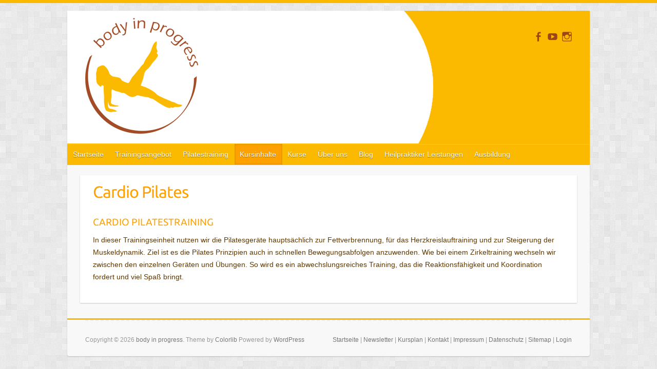

--- FILE ---
content_type: text/html; charset=UTF-8
request_url: https://www.pilates-berlin.com/kraft-und-ausdauer/cardio-pilates/
body_size: 9295
content:

<!DOCTYPE html>
<html lang="de-DE">
<head>

		<link rel="profile" href="http://gmpg.org/xfn/11" />
	<link rel="pingback" href="https://www.pilates-berlin.com/xmlrpc.php" />

<!-- MapPress Easy Google Maps Version:2.84.11 (https://www.mappresspro.com) -->
<title>Cardio Pilates &#8211; body in progress</title>
<meta name='robots' content='max-image-preview:large' />
<script type='application/javascript'>console.log('PixelYourSite Free version 9.2.1');</script>
<link rel="alternate" type="application/rss+xml" title="body in progress &raquo; Feed" href="https://www.pilates-berlin.com/feed/" />
<link rel="alternate" type="application/rss+xml" title="body in progress &raquo; Kommentar-Feed" href="https://www.pilates-berlin.com/comments/feed/" />
<link rel="alternate" type="application/rss+xml" title="body in progress &raquo; Cardio Pilates Kommentar-Feed" href="https://www.pilates-berlin.com/kraft-und-ausdauer/cardio-pilates/feed/" />
<meta charset="UTF-8" />
<meta name="viewport" content="width=device-width, initial-scale=1, maximum-scale=1">
<script type="text/javascript">
window._wpemojiSettings = {"baseUrl":"https:\/\/s.w.org\/images\/core\/emoji\/14.0.0\/72x72\/","ext":".png","svgUrl":"https:\/\/s.w.org\/images\/core\/emoji\/14.0.0\/svg\/","svgExt":".svg","source":{"concatemoji":"https:\/\/www.pilates-berlin.com\/wp-includes\/js\/wp-emoji-release.min.js?ver=6.1"}};
/*! This file is auto-generated */
!function(e,a,t){var n,r,o,i=a.createElement("canvas"),p=i.getContext&&i.getContext("2d");function s(e,t){var a=String.fromCharCode,e=(p.clearRect(0,0,i.width,i.height),p.fillText(a.apply(this,e),0,0),i.toDataURL());return p.clearRect(0,0,i.width,i.height),p.fillText(a.apply(this,t),0,0),e===i.toDataURL()}function c(e){var t=a.createElement("script");t.src=e,t.defer=t.type="text/javascript",a.getElementsByTagName("head")[0].appendChild(t)}for(o=Array("flag","emoji"),t.supports={everything:!0,everythingExceptFlag:!0},r=0;r<o.length;r++)t.supports[o[r]]=function(e){if(p&&p.fillText)switch(p.textBaseline="top",p.font="600 32px Arial",e){case"flag":return s([127987,65039,8205,9895,65039],[127987,65039,8203,9895,65039])?!1:!s([55356,56826,55356,56819],[55356,56826,8203,55356,56819])&&!s([55356,57332,56128,56423,56128,56418,56128,56421,56128,56430,56128,56423,56128,56447],[55356,57332,8203,56128,56423,8203,56128,56418,8203,56128,56421,8203,56128,56430,8203,56128,56423,8203,56128,56447]);case"emoji":return!s([129777,127995,8205,129778,127999],[129777,127995,8203,129778,127999])}return!1}(o[r]),t.supports.everything=t.supports.everything&&t.supports[o[r]],"flag"!==o[r]&&(t.supports.everythingExceptFlag=t.supports.everythingExceptFlag&&t.supports[o[r]]);t.supports.everythingExceptFlag=t.supports.everythingExceptFlag&&!t.supports.flag,t.DOMReady=!1,t.readyCallback=function(){t.DOMReady=!0},t.supports.everything||(n=function(){t.readyCallback()},a.addEventListener?(a.addEventListener("DOMContentLoaded",n,!1),e.addEventListener("load",n,!1)):(e.attachEvent("onload",n),a.attachEvent("onreadystatechange",function(){"complete"===a.readyState&&t.readyCallback()})),(e=t.source||{}).concatemoji?c(e.concatemoji):e.wpemoji&&e.twemoji&&(c(e.twemoji),c(e.wpemoji)))}(window,document,window._wpemojiSettings);
</script>
<style type="text/css">
img.wp-smiley,
img.emoji {
	display: inline !important;
	border: none !important;
	box-shadow: none !important;
	height: 1em !important;
	width: 1em !important;
	margin: 0 0.07em !important;
	vertical-align: -0.1em !important;
	background: none !important;
	padding: 0 !important;
}
</style>
	<link rel='stylesheet' id='validate-engine-css-css' href='https://www.pilates-berlin.com/wp-content/plugins/wysija-newsletters/css/validationEngine.jquery.css?ver=2.22' type='text/css' media='all' />
<link rel='stylesheet' id='wp-block-library-css' href='https://www.pilates-berlin.com/wp-includes/css/dist/block-library/style.min.css?ver=6.1' type='text/css' media='all' />
<link rel='stylesheet' id='mappress-leaflet-css' href='https://www.pilates-berlin.com/wp-content/plugins/mappress-google-maps-for-wordpress/lib/leaflet/leaflet.css?ver=1.7.1' type='text/css' media='all' />
<link rel='stylesheet' id='mappress-css' href='https://www.pilates-berlin.com/wp-content/plugins/mappress-google-maps-for-wordpress/css/mappress.css?ver=2.84.11' type='text/css' media='all' />
<link rel='stylesheet' id='classic-theme-styles-css' href='https://www.pilates-berlin.com/wp-includes/css/classic-themes.min.css?ver=1' type='text/css' media='all' />
<style id='global-styles-inline-css' type='text/css'>
body{--wp--preset--color--black: #000000;--wp--preset--color--cyan-bluish-gray: #abb8c3;--wp--preset--color--white: #ffffff;--wp--preset--color--pale-pink: #f78da7;--wp--preset--color--vivid-red: #cf2e2e;--wp--preset--color--luminous-vivid-orange: #ff6900;--wp--preset--color--luminous-vivid-amber: #fcb900;--wp--preset--color--light-green-cyan: #7bdcb5;--wp--preset--color--vivid-green-cyan: #00d084;--wp--preset--color--pale-cyan-blue: #8ed1fc;--wp--preset--color--vivid-cyan-blue: #0693e3;--wp--preset--color--vivid-purple: #9b51e0;--wp--preset--gradient--vivid-cyan-blue-to-vivid-purple: linear-gradient(135deg,rgba(6,147,227,1) 0%,rgb(155,81,224) 100%);--wp--preset--gradient--light-green-cyan-to-vivid-green-cyan: linear-gradient(135deg,rgb(122,220,180) 0%,rgb(0,208,130) 100%);--wp--preset--gradient--luminous-vivid-amber-to-luminous-vivid-orange: linear-gradient(135deg,rgba(252,185,0,1) 0%,rgba(255,105,0,1) 100%);--wp--preset--gradient--luminous-vivid-orange-to-vivid-red: linear-gradient(135deg,rgba(255,105,0,1) 0%,rgb(207,46,46) 100%);--wp--preset--gradient--very-light-gray-to-cyan-bluish-gray: linear-gradient(135deg,rgb(238,238,238) 0%,rgb(169,184,195) 100%);--wp--preset--gradient--cool-to-warm-spectrum: linear-gradient(135deg,rgb(74,234,220) 0%,rgb(151,120,209) 20%,rgb(207,42,186) 40%,rgb(238,44,130) 60%,rgb(251,105,98) 80%,rgb(254,248,76) 100%);--wp--preset--gradient--blush-light-purple: linear-gradient(135deg,rgb(255,206,236) 0%,rgb(152,150,240) 100%);--wp--preset--gradient--blush-bordeaux: linear-gradient(135deg,rgb(254,205,165) 0%,rgb(254,45,45) 50%,rgb(107,0,62) 100%);--wp--preset--gradient--luminous-dusk: linear-gradient(135deg,rgb(255,203,112) 0%,rgb(199,81,192) 50%,rgb(65,88,208) 100%);--wp--preset--gradient--pale-ocean: linear-gradient(135deg,rgb(255,245,203) 0%,rgb(182,227,212) 50%,rgb(51,167,181) 100%);--wp--preset--gradient--electric-grass: linear-gradient(135deg,rgb(202,248,128) 0%,rgb(113,206,126) 100%);--wp--preset--gradient--midnight: linear-gradient(135deg,rgb(2,3,129) 0%,rgb(40,116,252) 100%);--wp--preset--duotone--dark-grayscale: url('#wp-duotone-dark-grayscale');--wp--preset--duotone--grayscale: url('#wp-duotone-grayscale');--wp--preset--duotone--purple-yellow: url('#wp-duotone-purple-yellow');--wp--preset--duotone--blue-red: url('#wp-duotone-blue-red');--wp--preset--duotone--midnight: url('#wp-duotone-midnight');--wp--preset--duotone--magenta-yellow: url('#wp-duotone-magenta-yellow');--wp--preset--duotone--purple-green: url('#wp-duotone-purple-green');--wp--preset--duotone--blue-orange: url('#wp-duotone-blue-orange');--wp--preset--font-size--small: 13px;--wp--preset--font-size--medium: 20px;--wp--preset--font-size--large: 36px;--wp--preset--font-size--x-large: 42px;--wp--preset--spacing--20: 0.44rem;--wp--preset--spacing--30: 0.67rem;--wp--preset--spacing--40: 1rem;--wp--preset--spacing--50: 1.5rem;--wp--preset--spacing--60: 2.25rem;--wp--preset--spacing--70: 3.38rem;--wp--preset--spacing--80: 5.06rem;}:where(.is-layout-flex){gap: 0.5em;}body .is-layout-flow > .alignleft{float: left;margin-inline-start: 0;margin-inline-end: 2em;}body .is-layout-flow > .alignright{float: right;margin-inline-start: 2em;margin-inline-end: 0;}body .is-layout-flow > .aligncenter{margin-left: auto !important;margin-right: auto !important;}body .is-layout-constrained > .alignleft{float: left;margin-inline-start: 0;margin-inline-end: 2em;}body .is-layout-constrained > .alignright{float: right;margin-inline-start: 2em;margin-inline-end: 0;}body .is-layout-constrained > .aligncenter{margin-left: auto !important;margin-right: auto !important;}body .is-layout-constrained > :where(:not(.alignleft):not(.alignright):not(.alignfull)){max-width: var(--wp--style--global--content-size);margin-left: auto !important;margin-right: auto !important;}body .is-layout-constrained > .alignwide{max-width: var(--wp--style--global--wide-size);}body .is-layout-flex{display: flex;}body .is-layout-flex{flex-wrap: wrap;align-items: center;}body .is-layout-flex > *{margin: 0;}:where(.wp-block-columns.is-layout-flex){gap: 2em;}.has-black-color{color: var(--wp--preset--color--black) !important;}.has-cyan-bluish-gray-color{color: var(--wp--preset--color--cyan-bluish-gray) !important;}.has-white-color{color: var(--wp--preset--color--white) !important;}.has-pale-pink-color{color: var(--wp--preset--color--pale-pink) !important;}.has-vivid-red-color{color: var(--wp--preset--color--vivid-red) !important;}.has-luminous-vivid-orange-color{color: var(--wp--preset--color--luminous-vivid-orange) !important;}.has-luminous-vivid-amber-color{color: var(--wp--preset--color--luminous-vivid-amber) !important;}.has-light-green-cyan-color{color: var(--wp--preset--color--light-green-cyan) !important;}.has-vivid-green-cyan-color{color: var(--wp--preset--color--vivid-green-cyan) !important;}.has-pale-cyan-blue-color{color: var(--wp--preset--color--pale-cyan-blue) !important;}.has-vivid-cyan-blue-color{color: var(--wp--preset--color--vivid-cyan-blue) !important;}.has-vivid-purple-color{color: var(--wp--preset--color--vivid-purple) !important;}.has-black-background-color{background-color: var(--wp--preset--color--black) !important;}.has-cyan-bluish-gray-background-color{background-color: var(--wp--preset--color--cyan-bluish-gray) !important;}.has-white-background-color{background-color: var(--wp--preset--color--white) !important;}.has-pale-pink-background-color{background-color: var(--wp--preset--color--pale-pink) !important;}.has-vivid-red-background-color{background-color: var(--wp--preset--color--vivid-red) !important;}.has-luminous-vivid-orange-background-color{background-color: var(--wp--preset--color--luminous-vivid-orange) !important;}.has-luminous-vivid-amber-background-color{background-color: var(--wp--preset--color--luminous-vivid-amber) !important;}.has-light-green-cyan-background-color{background-color: var(--wp--preset--color--light-green-cyan) !important;}.has-vivid-green-cyan-background-color{background-color: var(--wp--preset--color--vivid-green-cyan) !important;}.has-pale-cyan-blue-background-color{background-color: var(--wp--preset--color--pale-cyan-blue) !important;}.has-vivid-cyan-blue-background-color{background-color: var(--wp--preset--color--vivid-cyan-blue) !important;}.has-vivid-purple-background-color{background-color: var(--wp--preset--color--vivid-purple) !important;}.has-black-border-color{border-color: var(--wp--preset--color--black) !important;}.has-cyan-bluish-gray-border-color{border-color: var(--wp--preset--color--cyan-bluish-gray) !important;}.has-white-border-color{border-color: var(--wp--preset--color--white) !important;}.has-pale-pink-border-color{border-color: var(--wp--preset--color--pale-pink) !important;}.has-vivid-red-border-color{border-color: var(--wp--preset--color--vivid-red) !important;}.has-luminous-vivid-orange-border-color{border-color: var(--wp--preset--color--luminous-vivid-orange) !important;}.has-luminous-vivid-amber-border-color{border-color: var(--wp--preset--color--luminous-vivid-amber) !important;}.has-light-green-cyan-border-color{border-color: var(--wp--preset--color--light-green-cyan) !important;}.has-vivid-green-cyan-border-color{border-color: var(--wp--preset--color--vivid-green-cyan) !important;}.has-pale-cyan-blue-border-color{border-color: var(--wp--preset--color--pale-cyan-blue) !important;}.has-vivid-cyan-blue-border-color{border-color: var(--wp--preset--color--vivid-cyan-blue) !important;}.has-vivid-purple-border-color{border-color: var(--wp--preset--color--vivid-purple) !important;}.has-vivid-cyan-blue-to-vivid-purple-gradient-background{background: var(--wp--preset--gradient--vivid-cyan-blue-to-vivid-purple) !important;}.has-light-green-cyan-to-vivid-green-cyan-gradient-background{background: var(--wp--preset--gradient--light-green-cyan-to-vivid-green-cyan) !important;}.has-luminous-vivid-amber-to-luminous-vivid-orange-gradient-background{background: var(--wp--preset--gradient--luminous-vivid-amber-to-luminous-vivid-orange) !important;}.has-luminous-vivid-orange-to-vivid-red-gradient-background{background: var(--wp--preset--gradient--luminous-vivid-orange-to-vivid-red) !important;}.has-very-light-gray-to-cyan-bluish-gray-gradient-background{background: var(--wp--preset--gradient--very-light-gray-to-cyan-bluish-gray) !important;}.has-cool-to-warm-spectrum-gradient-background{background: var(--wp--preset--gradient--cool-to-warm-spectrum) !important;}.has-blush-light-purple-gradient-background{background: var(--wp--preset--gradient--blush-light-purple) !important;}.has-blush-bordeaux-gradient-background{background: var(--wp--preset--gradient--blush-bordeaux) !important;}.has-luminous-dusk-gradient-background{background: var(--wp--preset--gradient--luminous-dusk) !important;}.has-pale-ocean-gradient-background{background: var(--wp--preset--gradient--pale-ocean) !important;}.has-electric-grass-gradient-background{background: var(--wp--preset--gradient--electric-grass) !important;}.has-midnight-gradient-background{background: var(--wp--preset--gradient--midnight) !important;}.has-small-font-size{font-size: var(--wp--preset--font-size--small) !important;}.has-medium-font-size{font-size: var(--wp--preset--font-size--medium) !important;}.has-large-font-size{font-size: var(--wp--preset--font-size--large) !important;}.has-x-large-font-size{font-size: var(--wp--preset--font-size--x-large) !important;}
.wp-block-navigation a:where(:not(.wp-element-button)){color: inherit;}
:where(.wp-block-columns.is-layout-flex){gap: 2em;}
.wp-block-pullquote{font-size: 1.5em;line-height: 1.6;}
</style>
<link rel='stylesheet' id='cptch_stylesheet-css' href='https://www.pilates-berlin.com/wp-content/plugins/captcha-bws/css/front_end_style.css?ver=5.1.7' type='text/css' media='all' />
<link rel='stylesheet' id='dashicons-css' href='https://www.pilates-berlin.com/wp-includes/css/dashicons.min.css?ver=6.1' type='text/css' media='all' />
<link rel='stylesheet' id='cptch_desktop_style-css' href='https://www.pilates-berlin.com/wp-content/plugins/captcha-bws/css/desktop_style.css?ver=5.1.7' type='text/css' media='all' />
<link rel='stylesheet' id='cntctfrm_form_style-css' href='https://www.pilates-berlin.com/wp-content/plugins/contact-form-plugin/css/form_style.css?ver=4.2.4' type='text/css' media='all' />
<link rel='stylesheet' id='travelify_style-css' href='https://www.pilates-berlin.com/wp-content/themes/travelify-child/style.css?ver=6.1' type='text/css' media='all' />
<link rel='stylesheet' id='travelify_google_font_ubuntu-css' href='https://www.pilates-berlin.com/wp-content/themes/travelify-child/fonts/ubuntu.css?ver=6.1' type='text/css' media='all' />
<link rel='stylesheet' id='slb_core-css' href='https://www.pilates-berlin.com/wp-content/plugins/simple-lightbox/client/css/app.css?ver=2.9.2' type='text/css' media='all' />
<script type='text/javascript' src='https://www.pilates-berlin.com/wp-includes/js/jquery/jquery.min.js?ver=3.6.1' id='jquery-core-js'></script>
<script type='text/javascript' src='https://www.pilates-berlin.com/wp-includes/js/jquery/jquery-migrate.min.js?ver=3.3.2' id='jquery-migrate-js'></script>
<script type='text/javascript' src='https://www.pilates-berlin.com/wp-content/themes/travelify/library/js/functions.min.js?ver=6.1' id='travelify_functions-js'></script>
<script type='text/javascript' src='https://www.pilates-berlin.com/wp-content/plugins/pixelyoursite/dist/scripts/jquery.bind-first-0.2.3.min.js?ver=6.1' id='jquery-bind-first-js'></script>
<script type='text/javascript' src='https://www.pilates-berlin.com/wp-content/plugins/pixelyoursite/dist/scripts/js.cookie-2.1.3.min.js?ver=2.1.3' id='js-cookie-js'></script>
<script type='text/javascript' id='pys-js-extra'>
/* <![CDATA[ */
var pysOptions = {"staticEvents":{"facebook":{"init_event":[{"delay":0,"type":"static","name":"PageView","pixelIds":["3026508020953332"],"eventID":"80b3280e-3314-458b-baa2-fc05f10933f8","params":{"page_title":"Cardio Pilates","post_type":"page","post_id":295,"plugin":"PixelYourSite","user_role":"guest","event_url":"www.pilates-berlin.com\/kraft-und-ausdauer\/cardio-pilates\/"},"e_id":"init_event","ids":[],"hasTimeWindow":false,"timeWindow":0,"woo_order":"","edd_order":""}]}},"dynamicEvents":{"automatic_event_form":{"facebook":{"delay":0,"type":"dyn","name":"Form","pixelIds":["3026508020953332"],"eventID":"9cba7e73-03ee-479d-ba0a-2df4b398a079","params":{"page_title":"Cardio Pilates","post_type":"page","post_id":295,"plugin":"PixelYourSite","user_role":"guest","event_url":"www.pilates-berlin.com\/kraft-und-ausdauer\/cardio-pilates\/"},"e_id":"automatic_event_form","ids":[],"hasTimeWindow":false,"timeWindow":0,"woo_order":"","edd_order":""}},"automatic_event_download":{"facebook":{"delay":0,"type":"dyn","name":"Download","extensions":["","doc","exe","js","pdf","ppt","tgz","zip","xls"],"pixelIds":["3026508020953332"],"eventID":"6620da03-03a6-43c8-8f3a-235640382a3b","params":{"page_title":"Cardio Pilates","post_type":"page","post_id":295,"plugin":"PixelYourSite","user_role":"guest","event_url":"www.pilates-berlin.com\/kraft-und-ausdauer\/cardio-pilates\/"},"e_id":"automatic_event_download","ids":[],"hasTimeWindow":false,"timeWindow":0,"woo_order":"","edd_order":""}},"automatic_event_comment":{"facebook":{"delay":0,"type":"dyn","name":"Comment","pixelIds":["3026508020953332"],"eventID":"51088d2c-c1f4-49a3-9aaf-c37cda8dd6e6","params":{"page_title":"Cardio Pilates","post_type":"page","post_id":295,"plugin":"PixelYourSite","user_role":"guest","event_url":"www.pilates-berlin.com\/kraft-und-ausdauer\/cardio-pilates\/"},"e_id":"automatic_event_comment","ids":[],"hasTimeWindow":false,"timeWindow":0,"woo_order":"","edd_order":""}}},"triggerEvents":[],"triggerEventTypes":[],"facebook":{"pixelIds":["3026508020953332"],"advancedMatching":[],"removeMetadata":false,"contentParams":{"post_type":"page","post_id":295,"content_name":"Cardio Pilates"},"commentEventEnabled":true,"wooVariableAsSimple":false,"downloadEnabled":true,"formEventEnabled":true,"ajaxForServerEvent":true,"serverApiEnabled":false,"wooCRSendFromServer":false},"debug":"","siteUrl":"https:\/\/www.pilates-berlin.com","ajaxUrl":"https:\/\/www.pilates-berlin.com\/wp-admin\/admin-ajax.php","enable_remove_download_url_param":"1","cookie_duration":"7","last_visit_duration":"60","gdpr":{"ajax_enabled":false,"all_disabled_by_api":false,"facebook_disabled_by_api":false,"analytics_disabled_by_api":false,"google_ads_disabled_by_api":false,"pinterest_disabled_by_api":false,"bing_disabled_by_api":false,"facebook_prior_consent_enabled":true,"analytics_prior_consent_enabled":true,"google_ads_prior_consent_enabled":null,"pinterest_prior_consent_enabled":true,"bing_prior_consent_enabled":true,"cookiebot_integration_enabled":false,"cookiebot_facebook_consent_category":"marketing","cookiebot_analytics_consent_category":"statistics","cookiebot_google_ads_consent_category":null,"cookiebot_pinterest_consent_category":"marketing","cookiebot_bing_consent_category":"marketing","consent_magic_integration_enabled":false,"real_cookie_banner_integration_enabled":false,"cookie_notice_integration_enabled":false,"cookie_law_info_integration_enabled":false},"woo":{"enabled":false},"edd":{"enabled":false}};
/* ]]> */
</script>
<script type='text/javascript' src='https://www.pilates-berlin.com/wp-content/plugins/pixelyoursite/dist/scripts/public.js?ver=9.2.1' id='pys-js'></script>
<link rel="https://api.w.org/" href="https://www.pilates-berlin.com/wp-json/" /><link rel="alternate" type="application/json" href="https://www.pilates-berlin.com/wp-json/wp/v2/pages/295" /><link rel="EditURI" type="application/rsd+xml" title="RSD" href="https://www.pilates-berlin.com/xmlrpc.php?rsd" />
<link rel="wlwmanifest" type="application/wlwmanifest+xml" href="https://www.pilates-berlin.com/wp-includes/wlwmanifest.xml" />
<meta name="generator" content="WordPress 6.1" />
<link rel="canonical" href="https://www.pilates-berlin.com/kraft-und-ausdauer/cardio-pilates/" />
<link rel='shortlink' href='https://www.pilates-berlin.com/?p=295' />
<link rel="alternate" type="application/json+oembed" href="https://www.pilates-berlin.com/wp-json/oembed/1.0/embed?url=https%3A%2F%2Fwww.pilates-berlin.com%2Fkraft-und-ausdauer%2Fcardio-pilates%2F" />
<link rel="alternate" type="text/xml+oembed" href="https://www.pilates-berlin.com/wp-json/oembed/1.0/embed?url=https%3A%2F%2Fwww.pilates-berlin.com%2Fkraft-und-ausdauer%2Fcardio-pilates%2F&#038;format=xml" />
<!-- body in progress Custom CSS Styles -->
<style type="text/css" media="screen">
h5 {
font-size: 19px;
line-height: 25px;
text-transform: uppercase;
}

#content h6 {
color: #5e3800;
}

h6 {
font: 14px Helvetica, sans-serif;
line-height: 24px;
font-weight: bold;
text-transform: none;
display: inline;
color: #5e3800;
}

.hgroup-wrap {
 padding-top: 0;
}

.hgroup-wrap {
background: url(/wp-content/themes/travelify-child/images/header-ol.png);
height: 224px;
}

.social-icons ul li a:before {
	color: #9f431b;
}

.container {
max-width: 1020px;
}

.social-icons {
padding-right: 30PX;
}

.featured-text {
position: absolute;
bottom: 55px;
right: 30px;
text-align: right;
color: #fff;
-webkit-box-shadow: none;
box-shadow: none;
padding: 20px;
background: #555;
background: rgba(124, 124, 124, 0.5);
margin-top: 4px;
float: right;
clear: right;
width: 40%;
text-shadow: 0 1px 1px rgba(0,0,0,1);
border-radius: 4px;
border: none;
}

#site-logo {
padding: 8px 0px 0px 30px;
margin: 0px;
}

#footerarea {
border: 
margin-bottom: 10px;
}

#footerarea {
margin-top: 10px;
padding: 0 35px;
border-top: solid 3px #fbb900;
}

#site-generator .footer-right a {
color: #777;
}

#site-generator .footer-right a:hover {
	color: #a3491e;
}

img.alignleft, img.alignright, img.aligncenter {
margin-bottom: 15px;
}

#content ul a, #content ol a {
color: #ffa200;
text-decoration: none;
}

.entry-content a {
text-decoration: none;
}

img.alignleft, img.alignright, img.aligncenter {
margin-bottom: 5px;
border: 1px solid #fbb900;
padding: 3px;
}

hr {
border-color: #5e3800;
margin: 30px 0 30px;
}

.page-title-wrap {
display: none;
}

.tabletop {
    border-bottom: 2px solid #fbc11e;
    height: 30px;
}

table {
 background: none;
 border: none;
 border-collapse: collapse; 
}

td{
 background: none;
 border: none;
}

tr:nth-child(even) {
  background-color: #fef8ea;
}
 
tr:nth-child(odd) {
  background-color: #ffffff;
}

tr:hover td,tr:hover th {
	background: none;
}

td.tag {
    width: 65px;
}

td.zeit {
    width: 75px;
    text-align: center;
}

td.raum {
    width: 85px;
    text-align: center;
}

td.trainingsart {
    width: 200px;
vertical-align: middle;
}

td.einzelstunde{
    width: 160px;
vertical-align: middle;
}

td.zehner{
    width: 160px;
vertical-align: middle;
}

td.zwanziger{
    width: 195px;
vertical-align: middle;
}
</style>
    <style type="text/css">
        a { color: #ffa200; }
        #site-title a { color: #fbb900; }
        #site-title a:hover, #site-title a:focus  { color: #ffa200; }
        .wrapper { background: #F8F8F8; }
        .social-icons ul li a { color: #d0d0d0; }
		#main-nav a,
		#main-nav a:hover,
		#main-nav a:focus,
		#main-nav ul li.current-menu-item a,
		#main-nav ul li.current_page_ancestor a,
		#main-nav ul li.current-menu-ancestor a,
		#main-nav ul li.current_page_item a,
		#main-nav ul li:hover > a,
		#main-nav ul li:focus-within > a { color: #fff; }
        .widget, article { background: #fff; }
        .entry-title, .entry-title a, .entry-title a:focus, h1, h2, h3, h4, h5, h6, .widget-title  { color: #ffa200; }
		a:focus,
		a:active,
		a:hover,
		.tags a:hover,
		.tags a:focus,
		.custom-gallery-title a,
		.widget-title a,
		#content ul a:hover,
		#content ul a:focus,
		#content ol a:hover,
		#content ol a:focus,
		.widget ul li a:hover,
		.widget ul li a:focus,
		.entry-title a:hover,
		.entry-title a:focus,
		.entry-meta a:hover,
		.entry-meta a:focus,
		#site-generator .copyright a:hover,
		#site-generator .copyright a:focus { color: #5e3800; }
        #main-nav { background: #fbb900; border-color: #fbb900; }
        #main-nav ul li ul, body { border-color: #fbb900; }
		#main-nav a:hover,
		#main-nav a:focus,
		#main-nav ul li.current-menu-item a,
		#main-nav ul li.current_page_ancestor a,
		#main-nav ul li.current-menu-ancestor a,
		#main-nav ul li.current_page_item a,
		#main-nav ul li:hover > a,
		#main-nav ul li:focus-within > a,
		#main-nav li:hover > a,
		#main-nav li:focus-within > a,
		#main-nav ul ul :hover > a,
		#main-nav ul ul :focus-within > a,
		#main-nav a:focus { background: #ffa200; }
		#main-nav ul li ul li a:hover,
		#main-nav ul li ul li a:focus,
		#main-nav ul li ul li:hover > a,
		#main-nav ul li ul li:focus-within > a,
		#main-nav ul li.current-menu-item ul li a:hover
		#main-nav ul li.current-menu-item ul li a:focus { color: #ffa200; }
        .entry-content { color: #5e3800; }
		input[type="reset"],
		input[type="button"],
		input[type="submit"],
		.entry-meta-bar .readmore,
		#controllers a:hover,
		#controllers a.active,
		.pagination span,
		.pagination a:hover span,
		.pagination a:focus span,
		.wp-pagenavi .current,
		.wp-pagenavi a:hover,
		.wp-pagenavi a:focus {
            background: #fbb900;
            border-color: #fbb900 !important;
        }
		::selection,
		.back-to-top:focus-within a { background: #fbb900; }
        blockquote { border-color: #fbb900; }
		#controllers a:hover,
		#controllers a.active { color: #fbb900; }
		input[type="reset"]:hover,
		input[type="reset"]:focus,
		input[type="button"]:hover,
		input[type="button"]:focus,
		input[type="submit"]:hover,
		input[type="submit"]:focus,
		input[type="reset"]:active,
		input[type="button"]:active,
		input[type="submit"]:active,
		.entry-meta-bar .readmore:hover,
		.entry-meta-bar .readmore:focus,
		.entry-meta-bar .readmore:active,
		ul.default-wp-page li a:hover,
		ul.default-wp-page li a:focus,
		ul.default-wp-page li a:active {
            background: #ffa200;
            border-color: #ffa200;
        }
    </style>
    <style type="text/css" id="custom-background-css">
body.custom-background { background-image: url("https://www.pilates-berlin.com/wp-content/themes/travelify/images/background.png"); background-position: left top; background-size: auto; background-repeat: repeat; background-attachment: scroll; }
</style>
	
</head>

<body class="page-template-default page page-id-295 page-child parent-pageid-54 custom-background ">
	<svg xmlns="http://www.w3.org/2000/svg" viewBox="0 0 0 0" width="0" height="0" focusable="false" role="none" style="visibility: hidden; position: absolute; left: -9999px; overflow: hidden;" ><defs><filter id="wp-duotone-dark-grayscale"><feColorMatrix color-interpolation-filters="sRGB" type="matrix" values=" .299 .587 .114 0 0 .299 .587 .114 0 0 .299 .587 .114 0 0 .299 .587 .114 0 0 " /><feComponentTransfer color-interpolation-filters="sRGB" ><feFuncR type="table" tableValues="0 0.49803921568627" /><feFuncG type="table" tableValues="0 0.49803921568627" /><feFuncB type="table" tableValues="0 0.49803921568627" /><feFuncA type="table" tableValues="1 1" /></feComponentTransfer><feComposite in2="SourceGraphic" operator="in" /></filter></defs></svg><svg xmlns="http://www.w3.org/2000/svg" viewBox="0 0 0 0" width="0" height="0" focusable="false" role="none" style="visibility: hidden; position: absolute; left: -9999px; overflow: hidden;" ><defs><filter id="wp-duotone-grayscale"><feColorMatrix color-interpolation-filters="sRGB" type="matrix" values=" .299 .587 .114 0 0 .299 .587 .114 0 0 .299 .587 .114 0 0 .299 .587 .114 0 0 " /><feComponentTransfer color-interpolation-filters="sRGB" ><feFuncR type="table" tableValues="0 1" /><feFuncG type="table" tableValues="0 1" /><feFuncB type="table" tableValues="0 1" /><feFuncA type="table" tableValues="1 1" /></feComponentTransfer><feComposite in2="SourceGraphic" operator="in" /></filter></defs></svg><svg xmlns="http://www.w3.org/2000/svg" viewBox="0 0 0 0" width="0" height="0" focusable="false" role="none" style="visibility: hidden; position: absolute; left: -9999px; overflow: hidden;" ><defs><filter id="wp-duotone-purple-yellow"><feColorMatrix color-interpolation-filters="sRGB" type="matrix" values=" .299 .587 .114 0 0 .299 .587 .114 0 0 .299 .587 .114 0 0 .299 .587 .114 0 0 " /><feComponentTransfer color-interpolation-filters="sRGB" ><feFuncR type="table" tableValues="0.54901960784314 0.98823529411765" /><feFuncG type="table" tableValues="0 1" /><feFuncB type="table" tableValues="0.71764705882353 0.25490196078431" /><feFuncA type="table" tableValues="1 1" /></feComponentTransfer><feComposite in2="SourceGraphic" operator="in" /></filter></defs></svg><svg xmlns="http://www.w3.org/2000/svg" viewBox="0 0 0 0" width="0" height="0" focusable="false" role="none" style="visibility: hidden; position: absolute; left: -9999px; overflow: hidden;" ><defs><filter id="wp-duotone-blue-red"><feColorMatrix color-interpolation-filters="sRGB" type="matrix" values=" .299 .587 .114 0 0 .299 .587 .114 0 0 .299 .587 .114 0 0 .299 .587 .114 0 0 " /><feComponentTransfer color-interpolation-filters="sRGB" ><feFuncR type="table" tableValues="0 1" /><feFuncG type="table" tableValues="0 0.27843137254902" /><feFuncB type="table" tableValues="0.5921568627451 0.27843137254902" /><feFuncA type="table" tableValues="1 1" /></feComponentTransfer><feComposite in2="SourceGraphic" operator="in" /></filter></defs></svg><svg xmlns="http://www.w3.org/2000/svg" viewBox="0 0 0 0" width="0" height="0" focusable="false" role="none" style="visibility: hidden; position: absolute; left: -9999px; overflow: hidden;" ><defs><filter id="wp-duotone-midnight"><feColorMatrix color-interpolation-filters="sRGB" type="matrix" values=" .299 .587 .114 0 0 .299 .587 .114 0 0 .299 .587 .114 0 0 .299 .587 .114 0 0 " /><feComponentTransfer color-interpolation-filters="sRGB" ><feFuncR type="table" tableValues="0 0" /><feFuncG type="table" tableValues="0 0.64705882352941" /><feFuncB type="table" tableValues="0 1" /><feFuncA type="table" tableValues="1 1" /></feComponentTransfer><feComposite in2="SourceGraphic" operator="in" /></filter></defs></svg><svg xmlns="http://www.w3.org/2000/svg" viewBox="0 0 0 0" width="0" height="0" focusable="false" role="none" style="visibility: hidden; position: absolute; left: -9999px; overflow: hidden;" ><defs><filter id="wp-duotone-magenta-yellow"><feColorMatrix color-interpolation-filters="sRGB" type="matrix" values=" .299 .587 .114 0 0 .299 .587 .114 0 0 .299 .587 .114 0 0 .299 .587 .114 0 0 " /><feComponentTransfer color-interpolation-filters="sRGB" ><feFuncR type="table" tableValues="0.78039215686275 1" /><feFuncG type="table" tableValues="0 0.94901960784314" /><feFuncB type="table" tableValues="0.35294117647059 0.47058823529412" /><feFuncA type="table" tableValues="1 1" /></feComponentTransfer><feComposite in2="SourceGraphic" operator="in" /></filter></defs></svg><svg xmlns="http://www.w3.org/2000/svg" viewBox="0 0 0 0" width="0" height="0" focusable="false" role="none" style="visibility: hidden; position: absolute; left: -9999px; overflow: hidden;" ><defs><filter id="wp-duotone-purple-green"><feColorMatrix color-interpolation-filters="sRGB" type="matrix" values=" .299 .587 .114 0 0 .299 .587 .114 0 0 .299 .587 .114 0 0 .299 .587 .114 0 0 " /><feComponentTransfer color-interpolation-filters="sRGB" ><feFuncR type="table" tableValues="0.65098039215686 0.40392156862745" /><feFuncG type="table" tableValues="0 1" /><feFuncB type="table" tableValues="0.44705882352941 0.4" /><feFuncA type="table" tableValues="1 1" /></feComponentTransfer><feComposite in2="SourceGraphic" operator="in" /></filter></defs></svg><svg xmlns="http://www.w3.org/2000/svg" viewBox="0 0 0 0" width="0" height="0" focusable="false" role="none" style="visibility: hidden; position: absolute; left: -9999px; overflow: hidden;" ><defs><filter id="wp-duotone-blue-orange"><feColorMatrix color-interpolation-filters="sRGB" type="matrix" values=" .299 .587 .114 0 0 .299 .587 .114 0 0 .299 .587 .114 0 0 .299 .587 .114 0 0 " /><feComponentTransfer color-interpolation-filters="sRGB" ><feFuncR type="table" tableValues="0.098039215686275 1" /><feFuncG type="table" tableValues="0 0.66274509803922" /><feFuncB type="table" tableValues="0.84705882352941 0.41960784313725" /><feFuncA type="table" tableValues="1 1" /></feComponentTransfer><feComposite in2="SourceGraphic" operator="in" /></filter></defs></svg>		<a class="skip-link screen-reader-text" href="#content">Skip to content</a>

	<div class="wrapper">
				<header id="branding" >
				
	<div class="container clearfix">
		<div class="hgroup-wrap clearfix">
					<section class="hgroup-right">
						
			<div class="social-icons clearfix">
				<ul><li class="facebook"><a href="http://facebook.com/bodyinprogressberlin" title="body in progress on Facebook" target="_blank"></a></li><li class="youtube"><a href="https://www.youtube.com/channel/UCfw6AhQstaw7Rt1vvxUOerQ" title="body in progress on YouTube" target="_blank"></a></li><li class="instagram"><a href="http://instagram.com/henriette_letzner" title="body in progress on Instagram" target="_blank"></a></li>
			</ul>
			</div><!-- .social-icons -->					</section><!-- .hgroup-right -->
				<hgroup id="site-logo" class="clearfix">
												<h1 id="site-title">
								<a href="https://www.pilates-berlin.com/" title="body in progress" rel="home">
									<img src="https://www.pilates-berlin.com/wp-content/uploads/2014/09/logo.png" alt="body in progress">
								</a>
							</h1>
						
				</hgroup><!-- #site-logo -->

		</div><!-- .hgroup-wrap -->
	</div><!-- .container -->
		<nav id="main-nav" class="clearfix">
					<div class="container clearfix"><ul class="root"><li id="menu-item-22" class="menu-item menu-item-type-post_type menu-item-object-page menu-item-home menu-item-22"><a href="https://www.pilates-berlin.com/">Startseite</a></li>
<li id="menu-item-287" class="menu-item menu-item-type-custom menu-item-object-custom menu-item-has-children menu-item-287"><a href="#">Trainingsangebot</a>
<ul class="sub-menu">
	<li id="menu-item-126" class="menu-item menu-item-type-post_type menu-item-object-page menu-item-126"><a href="https://www.pilates-berlin.com/personal-training/">Personal Training</a></li>
	<li id="menu-item-891" class="menu-item menu-item-type-post_type menu-item-object-page menu-item-891"><a href="https://www.pilates-berlin.com/personal-training/online-training/">Online Training</a></li>
	<li id="menu-item-131" class="menu-item menu-item-type-post_type menu-item-object-page menu-item-131"><a href="https://www.pilates-berlin.com/personal-training/pnf-training/">PNF Training</a></li>
	<li id="menu-item-130" class="menu-item menu-item-type-post_type menu-item-object-page menu-item-130"><a href="https://www.pilates-berlin.com/personal-training/golfspezifisches-training/">Golfspezifisches Training</a></li>
	<li id="menu-item-127" class="menu-item menu-item-type-post_type menu-item-object-page menu-item-127"><a href="https://www.pilates-berlin.com/personal-training/beckenbodentraining/">Beckenbodentraining</a></li>
	<li id="menu-item-129" class="menu-item menu-item-type-post_type menu-item-object-page menu-item-129"><a href="https://www.pilates-berlin.com/personal-training/firmenfitness/">Firmenfitness</a></li>
	<li id="menu-item-128" class="menu-item menu-item-type-post_type menu-item-object-page menu-item-128"><a href="https://www.pilates-berlin.com/personal-training/ernaehrungsberatung/">Ernährungsberatung</a></li>
</ul>
</li>
<li id="menu-item-288" class="menu-item menu-item-type-custom menu-item-object-custom menu-item-has-children menu-item-288"><a href="#">Pilatestraining</a>
<ul class="sub-menu">
	<li id="menu-item-135" class="menu-item menu-item-type-post_type menu-item-object-page menu-item-135"><a href="https://www.pilates-berlin.com/pilatestraining/mattentraining/">Mattentraining</a></li>
	<li id="menu-item-134" class="menu-item menu-item-type-post_type menu-item-object-page menu-item-134"><a href="https://www.pilates-berlin.com/pilatestraining/geraetetraining/">Gerätetraining</a></li>
	<li id="menu-item-136" class="menu-item menu-item-type-post_type menu-item-object-page menu-item-136"><a href="https://www.pilates-berlin.com/pilatestraining/technik-wirkung/">Technik &#038; Wirkung</a></li>
	<li id="menu-item-137" class="menu-item menu-item-type-post_type menu-item-object-page menu-item-137"><a href="https://www.pilates-berlin.com/pilatestraining/wer-war-pilates/">Wer war Pilates</a></li>
</ul>
</li>
<li id="menu-item-289" class="menu-item menu-item-type-custom menu-item-object-custom current-menu-ancestor current-menu-parent menu-item-has-children menu-item-289"><a href="#">Kursinhalte</a>
<ul class="sub-menu">
	<li id="menu-item-119" class="menu-item menu-item-type-post_type menu-item-object-page menu-item-119"><a href="https://www.pilates-berlin.com/kraft-und-ausdauer/cardio-lauftraining/">Cardio- &#038; Lauftraining</a></li>
	<li id="menu-item-121" class="menu-item menu-item-type-post_type menu-item-object-page menu-item-121"><a href="https://www.pilates-berlin.com/kraft-und-ausdauer/xco-training/">XCo Training</a></li>
	<li id="menu-item-120" class="menu-item menu-item-type-post_type menu-item-object-page menu-item-120"><a href="https://www.pilates-berlin.com/kraft-und-ausdauer/flexibar-training/">Flexibar Training</a></li>
	<li id="menu-item-309" class="menu-item menu-item-type-post_type menu-item-object-page current-menu-item page_item page-item-295 current_page_item menu-item-309"><a href="https://www.pilates-berlin.com/kraft-und-ausdauer/cardio-pilates/" aria-current="page">Cardio Pilates</a></li>
	<li id="menu-item-307" class="menu-item menu-item-type-post_type menu-item-object-page menu-item-307"><a href="https://www.pilates-berlin.com/kraft-und-ausdauer/trx/">TRX</a></li>
	<li id="menu-item-306" class="menu-item menu-item-type-post_type menu-item-object-page menu-item-306"><a href="https://www.pilates-berlin.com/kraft-und-ausdauer/mst-by-b%c2%b3/">MST by B³</a></li>
	<li id="menu-item-305" class="menu-item menu-item-type-post_type menu-item-object-page menu-item-305"><a href="https://www.pilates-berlin.com/kraft-und-ausdauer/myofasziales-training/">Myofasziales Training</a></li>
	<li id="menu-item-356" class="menu-item menu-item-type-post_type menu-item-object-page menu-item-356"><a href="https://www.pilates-berlin.com/kraft-und-ausdauer/pilates-rueckentraining/">Pilates/Rückentraining</a></li>
	<li id="menu-item-357" class="menu-item menu-item-type-post_type menu-item-object-page menu-item-357"><a href="https://www.pilates-berlin.com/kraft-und-ausdauer/functional-training/">Functional Training</a></li>
</ul>
</li>
<li id="menu-item-290" class="menu-item menu-item-type-custom menu-item-object-custom menu-item-has-children menu-item-290"><a href="#">Kurse</a>
<ul class="sub-menu">
	<li id="menu-item-124" class="menu-item menu-item-type-post_type menu-item-object-page menu-item-124"><a href="https://www.pilates-berlin.com/kursplan/kurskonzept/">Kurskonzept</a></li>
	<li id="menu-item-122" class="menu-item menu-item-type-post_type menu-item-object-page menu-item-122"><a href="https://www.pilates-berlin.com/kursplan/">Kursplan</a></li>
	<li id="menu-item-125" class="menu-item menu-item-type-post_type menu-item-object-page menu-item-125"><a href="https://www.pilates-berlin.com/kursplan/preise/">Preise</a></li>
</ul>
</li>
<li id="menu-item-291" class="menu-item menu-item-type-custom menu-item-object-custom menu-item-has-children menu-item-291"><a href="#">Über uns</a>
<ul class="sub-menu">
	<li id="menu-item-138" class="menu-item menu-item-type-post_type menu-item-object-page menu-item-138"><a href="https://www.pilates-berlin.com/body-in-progress/">Body in Progress</a></li>
	<li id="menu-item-141" class="menu-item menu-item-type-post_type menu-item-object-page menu-item-141"><a href="https://www.pilates-berlin.com/body-in-progress/kundenmeinungen/">Kundenmeinungen</a></li>
	<li id="menu-item-140" class="menu-item menu-item-type-post_type menu-item-object-page menu-item-140"><a href="https://www.pilates-berlin.com/body-in-progress/kooperationspartner/">Kooperationspartner</a></li>
	<li id="menu-item-123" class="menu-item menu-item-type-post_type menu-item-object-page menu-item-123"><a href="https://www.pilates-berlin.com/kursplan/kontakt/">Kontakt</a></li>
	<li id="menu-item-608" class="menu-item menu-item-type-post_type menu-item-object-page menu-item-608"><a href="https://www.pilates-berlin.com/body-in-progress/agb/">AGB</a></li>
	<li id="menu-item-759" class="menu-item menu-item-type-post_type menu-item-object-page menu-item-privacy-policy menu-item-759"><a href="https://www.pilates-berlin.com/datenschutzerklaerung/">Datenschutzerklärung</a></li>
	<li id="menu-item-139" class="menu-item menu-item-type-post_type menu-item-object-page menu-item-139"><a href="https://www.pilates-berlin.com/body-in-progress/impressum/">Impressum</a></li>
</ul>
</li>
<li id="menu-item-374" class="menu-item menu-item-type-taxonomy menu-item-object-category menu-item-has-children menu-item-374"><a href="https://www.pilates-berlin.com/category/blog/">Blog</a>
<ul class="sub-menu">
	<li id="menu-item-116" class="menu-item menu-item-type-post_type menu-item-object-page menu-item-116"><a href="https://www.pilates-berlin.com/aktuelles/reisen/">Reisen</a></li>
</ul>
</li>
<li id="menu-item-869" class="menu-item menu-item-type-post_type menu-item-object-page menu-item-869"><a href="https://www.pilates-berlin.com/heilpraktiker-leistungen/">Heilpraktiker Leistungen</a></li>
<li id="menu-item-868" class="menu-item menu-item-type-post_type menu-item-object-page menu-item-has-children menu-item-868"><a href="https://www.pilates-berlin.com/ausbildung/">Ausbildung</a>
<ul class="sub-menu">
	<li id="menu-item-870" class="menu-item menu-item-type-custom menu-item-object-custom menu-item-870"><a href="https://www.pilates-reformer-ausbildung.de">Pilates Reformer</a></li>
	<li id="menu-item-866" class="menu-item menu-item-type-post_type menu-item-object-page menu-item-866"><a href="https://www.pilates-berlin.com/triggerpunkt-technik/">Triggerpunkt Technik</a></li>
</ul>
</li>
</ul></div><!-- .container -->
					</nav><!-- #main-nav -->				</header>
		
				<div id="main" class="container clearfix">

<div id="container">
	

<div id="content">	<section id="post-295" class="post-295 page type-page status-publish hentry">
		<article>

			
			<header class="entry-header">
    			<h2 class="entry-title">
    				Cardio Pilates    			</h2><!-- .entry-title -->
  			</header>

  			
  			
  			<div class="entry-content clearfix">
    			<h5>Cardio Pilatestraining</h5>
<p>In dieser Trainingseinheit nutzen wir die Pilatesgeräte hauptsächlich zur Fettverbrennung, für das Herzkreislauftraining und zur Steigerung der Muskeldynamik. Ziel ist es die Pilates Prinzipien auch in schnellen Bewegungsabfolgen anzuwenden. Wie bei einem Zirkeltraining wechseln wir zwischen den einzelnen Geräten und Übungen. So wird es ein abwechslungsreiches Training, das die Reaktionsfähigkeit und Koordination fordert und viel Spaß bringt.</p>
    			  			</div>

  			
<div id="comments" class="comments-area">

	
	
	
</div><!-- #comments .comments-area -->
		</article>
	</section>
</div><!-- #content --></div><!-- #container -->


	   </div><!-- #main -->

	   
	   
	   <footer id="footerarea" class="clearfix">
			


<div id="site-generator">
				<div class="container"><div class="copyright">Copyright &copy; 2026 <a href="https://www.pilates-berlin.com/" title="body in progress" ><span>body in progress</span></a>. Theme by <a href="http://colorlib.com/wp/travelify/" target="_blank" title="Colorlib" ><span>Colorlib</span></a> Powered by <a href="http://wordpress.org" target="_blank" title="WordPress"><span>WordPress</span></a></div><!-- .copyright --><div class="footer-right"><a href="/">Startseite</a> | <a href="/newsletter/">Newsletter</a> | <a href="/kursplan">Kursplan</a> | <a href="/kursplan/kontakt/">Kontakt</a> | <a href="/ueber-uns/impressum/ ">Impressum</a> | <a href="/datenschutzerklaerung/">Datenschutz</a> | <a href="/sitemap/ ">Sitemap</a> | <a href="/wp-admin" target="_blank">Login</a></div><div style="clear:both;"></div>
			</div><!-- .container -->
			</div><!-- #site-generator --><div class="back-to-top"><a href="#branding"></a></div>		</footer>

		
	</div><!-- .wrapper -->

	
<noscript><img height="1" width="1" style="display: none;" src="https://www.facebook.com/tr?id=3026508020953332&ev=PageView&noscript=1&cd%5Bpage_title%5D=Cardio+Pilates&cd%5Bpost_type%5D=page&cd%5Bpost_id%5D=295&cd%5Bplugin%5D=PixelYourSite&cd%5Buser_role%5D=guest&cd%5Bevent_url%5D=www.pilates-berlin.com%2Fkraft-und-ausdauer%2Fcardio-pilates%2F" alt=""></noscript>
<script type="text/javascript" id="slb_context">/* <![CDATA[ */if ( !!window.jQuery ) {(function($){$(document).ready(function(){if ( !!window.SLB ) { {$.extend(SLB, {"context":["public","user_guest"]});} }})})(jQuery);}/* ]]> */</script>

</body>
</html>

--- FILE ---
content_type: text/css
request_url: https://www.pilates-berlin.com/wp-content/themes/travelify-child/style.css?ver=6.1
body_size: -6
content:
/*
 Theme Name:   travelify Child
 Theme URI:    
 Description:  Travelify
 Author:       Oliver Rieffenstahl
 Author URI:   http://www.o-rieffenstahl.de
 Template:     travelify
 Version:      0.0.1
 License:      
 License URI:  
Tags: blog, two-columns, left-sidebar, accessibility-ready, custom-background, custom-colors, custom-header, custom-logo, custom-menu, editor-style, featured-images, microformats, post-formats, rtl-language-support, sticky-post, threaded-comments, translation-ready
 Text Domain:  childmuster
*/

@import url("../travelify/style.css");
.featured-text {
    display: none;
}

.wp-caption .wp-caption-text {
    padding: 0;
}

--- FILE ---
content_type: text/css
request_url: https://www.pilates-berlin.com/wp-content/themes/travelify-child/fonts/ubuntu.css?ver=6.1
body_size: -170
content:
/* latin */

@font-face {
    font-family: 'Ubuntu';
    font-style: normal;
    font-weight: 400;
    src: url('4iCs6KVjbNBYlgoKfw72nU6AFw.woff2') format('woff2');
    unicode-range: U+0000-00FF, U+0131, U+0152-0153, U+02BB-02BC, U+02C6, U+02DA, U+02DC, U+2000-206F, U+2074, U+20AC, U+2122, U+2191, U+2193, U+2212, U+2215, U+FEFF, U+FFFD;
}